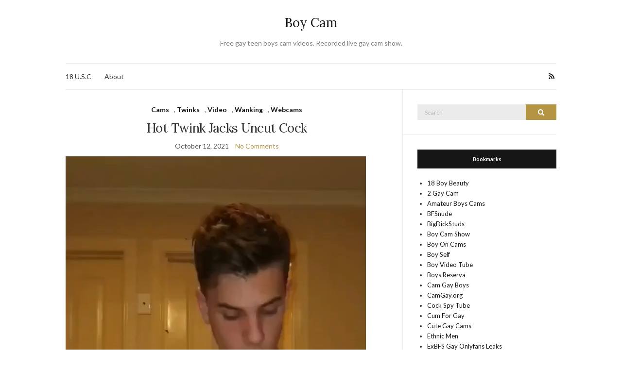

--- FILE ---
content_type: text/html; charset=UTF-8
request_url: https://boycam.net/2021/10/12/hot-twink-jacks-uncut-cock/
body_size: 46165
content:
<!doctype html>
<html lang="en-US">
<head>
	<meta charset="UTF-8">
	<meta name="viewport" content="width=device-width, initial-scale=1">
	<link rel="profile" href="http://gmpg.org/xfn/11">
	<link rel="pingback" href="https://boycam.net/xmlrpc.php">

	<title>Hot Twink Jacks Uncut Cock &#8211; Boy Cam</title>
<meta name='robots' content='max-image-preview:large' />

            <script data-no-defer="1" data-ezscrex="false" data-cfasync="false" data-pagespeed-no-defer data-cookieconsent="ignore">
                var ctPublicFunctions = {"_ajax_nonce":"6a6f875136","_rest_nonce":"06014f295c","_ajax_url":"\/wp-admin\/admin-ajax.php","_rest_url":"https:\/\/boycam.net\/wp-json\/","data__cookies_type":"native","data__ajax_type":"rest","data__bot_detector_enabled":"0","data__frontend_data_log_enabled":1,"cookiePrefix":"","wprocket_detected":false,"host_url":"boycam.net","text__ee_click_to_select":"Click to select the whole data","text__ee_original_email":"The complete one is","text__ee_got_it":"Got it","text__ee_blocked":"Blocked","text__ee_cannot_connect":"Cannot connect","text__ee_cannot_decode":"Can not decode email. Unknown reason","text__ee_email_decoder":"CleanTalk email decoder","text__ee_wait_for_decoding":"The magic is on the way!","text__ee_decoding_process":"Please wait a few seconds while we decode the contact data."}
            </script>
        
            <script data-no-defer="1" data-ezscrex="false" data-cfasync="false" data-pagespeed-no-defer data-cookieconsent="ignore">
                var ctPublic = {"_ajax_nonce":"6a6f875136","settings__forms__check_internal":"0","settings__forms__check_external":"0","settings__forms__force_protection":0,"settings__forms__search_test":"1","settings__data__bot_detector_enabled":"0","settings__sfw__anti_crawler":0,"blog_home":"https:\/\/boycam.net\/","pixel__setting":"3","pixel__enabled":false,"pixel__url":"https:\/\/moderate11-v4.cleantalk.org\/pixel\/5a7c9c7e1a727896b8f9b6e181223b9a.gif","data__email_check_before_post":"1","data__email_check_exist_post":0,"data__cookies_type":"native","data__key_is_ok":true,"data__visible_fields_required":true,"wl_brandname":"Anti-Spam by CleanTalk","wl_brandname_short":"CleanTalk","ct_checkjs_key":1306568261,"emailEncoderPassKey":"2a2e1e52c60d155e760790000e9bc8ba","bot_detector_forms_excluded":"W10=","advancedCacheExists":false,"varnishCacheExists":false,"wc_ajax_add_to_cart":false,"theRealPerson":{"phrases":{"trpHeading":"The Real Person Badge!","trpContent1":"The commenter acts as a real person and verified as not a bot.","trpContent2":" Anti-Spam by CleanTalk","trpContentLearnMore":"Learn more"},"trpContentLink":"https:\/\/cleantalk.org\/help\/the-real-person?utm_id=&amp;utm_term=&amp;utm_source=admin_side&amp;utm_medium=trp_badge&amp;utm_content=trp_badge_link_click&amp;utm_campaign=apbct_links","imgPersonUrl":"https:\/\/boycam.net\/wp-content\/plugins\/cleantalk-spam-protect\/css\/images\/real_user.svg","imgShieldUrl":"https:\/\/boycam.net\/wp-content\/plugins\/cleantalk-spam-protect\/css\/images\/shield.svg"}}
            </script>
        <link rel="alternate" type="application/rss+xml" title="Boy Cam &raquo; Feed" href="https://boycam.net/feed/" />
<link rel="alternate" type="application/rss+xml" title="Boy Cam &raquo; Comments Feed" href="https://boycam.net/comments/feed/" />
<link rel="alternate" type="application/rss+xml" title="Boy Cam &raquo; Hot Twink Jacks Uncut Cock Comments Feed" href="https://boycam.net/2021/10/12/hot-twink-jacks-uncut-cock/feed/" />
<link rel="alternate" title="oEmbed (JSON)" type="application/json+oembed" href="https://boycam.net/wp-json/oembed/1.0/embed?url=https%3A%2F%2Fboycam.net%2F2021%2F10%2F12%2Fhot-twink-jacks-uncut-cock%2F" />
<link rel="alternate" title="oEmbed (XML)" type="text/xml+oembed" href="https://boycam.net/wp-json/oembed/1.0/embed?url=https%3A%2F%2Fboycam.net%2F2021%2F10%2F12%2Fhot-twink-jacks-uncut-cock%2F&#038;format=xml" />
		<style>
			.lazyload,
			.lazyloading {
				max-width: 100%;
			}
		</style>
		<style id='wp-img-auto-sizes-contain-inline-css' type='text/css'>
img:is([sizes=auto i],[sizes^="auto," i]){contain-intrinsic-size:3000px 1500px}
/*# sourceURL=wp-img-auto-sizes-contain-inline-css */
</style>
<style id='wp-emoji-styles-inline-css' type='text/css'>

	img.wp-smiley, img.emoji {
		display: inline !important;
		border: none !important;
		box-shadow: none !important;
		height: 1em !important;
		width: 1em !important;
		margin: 0 0.07em !important;
		vertical-align: -0.1em !important;
		background: none !important;
		padding: 0 !important;
	}
/*# sourceURL=wp-emoji-styles-inline-css */
</style>
<link rel='stylesheet' id='cleantalk-public-css-css' href='https://boycam.net/wp-content/plugins/cleantalk-spam-protect/css/cleantalk-public.min.css?ver=6.68_1764013258' type='text/css' media='all' />
<link rel='stylesheet' id='cleantalk-email-decoder-css-css' href='https://boycam.net/wp-content/plugins/cleantalk-spam-protect/css/cleantalk-email-decoder.min.css?ver=6.68_1764013258' type='text/css' media='all' />
<link rel='stylesheet' id='cleantalk-trp-css-css' href='https://boycam.net/wp-content/plugins/cleantalk-spam-protect/css/cleantalk-trp.min.css?ver=6.68_1764013258' type='text/css' media='all' />
<link rel='preload' as='style' onload="this.rel='stylesheet'" id='olsen-light-google-font-css' href='https://fonts.googleapis.com/css?family=Lora%3A400%2C700%2C400italic%2C700italic%7CLato%3A400%2C400italic%2C700%2C700italic&#038;display=swap&#038;ver=6.9' type='text/css' media='all' />
<link rel='stylesheet' id='olsen-icons-css' href='https://boycam.net/wp-content/themes/olsen-light/vendor/olsen-icons/css/olsen-icons.min.css?ver=1.7.1' type='text/css' media='all' />
<link rel='stylesheet' id='simple-lightbox-css' href='https://boycam.net/wp-content/themes/olsen-light/vendor/simple-lightbox/simple-lightbox.min.css?ver=2.7.0' type='text/css' media='all' />
<link rel='stylesheet' id='olsen-light-style-css' href='https://boycam.net/wp-content/themes/olsen-light/style.min.css?ver=1.7.1' type='text/css' media='all' />
<script type="text/javascript" src="https://boycam.net/wp-content/plugins/cleantalk-spam-protect/js/apbct-public-bundle_gathering.min.js?ver=6.68_1764013258" id="apbct-public-bundle_gathering.min-js-js"></script>
<link rel="https://api.w.org/" href="https://boycam.net/wp-json/" /><link rel="alternate" title="JSON" type="application/json" href="https://boycam.net/wp-json/wp/v2/posts/1834" /><link rel="EditURI" type="application/rsd+xml" title="RSD" href="https://boycam.net/xmlrpc.php?rsd" />
<meta name="generator" content="WordPress 6.9" />
<link rel="canonical" href="https://boycam.net/2021/10/12/hot-twink-jacks-uncut-cock/" />
<link rel='shortlink' href='https://boycam.net/?p=1834' />
		<script>
			document.documentElement.className = document.documentElement.className.replace('no-js', 'js');
		</script>
				<style>
			.no-js img.lazyload {
				display: none;
			}

			figure.wp-block-image img.lazyloading {
				min-width: 150px;
			}

			.lazyload,
			.lazyloading {
				--smush-placeholder-width: 100px;
				--smush-placeholder-aspect-ratio: 1/1;
				width: var(--smush-image-width, var(--smush-placeholder-width)) !important;
				aspect-ratio: var(--smush-image-aspect-ratio, var(--smush-placeholder-aspect-ratio)) !important;
			}

						.lazyload, .lazyloading {
				opacity: 0;
			}

			.lazyloaded {
				opacity: 1;
				transition: opacity 400ms;
				transition-delay: 0ms;
			}

					</style>
		<style type="text/css"></style><style type="text/css">.recentcomments a{display:inline !important;padding:0 !important;margin:0 !important;}</style><link rel="icon" href="https://boycam.net/wp-content/uploads/2018/10/cropped-boycamfav-32x32.png" sizes="32x32" />
<link rel="icon" href="https://boycam.net/wp-content/uploads/2018/10/cropped-boycamfav-192x192.png" sizes="192x192" />
<link rel="apple-touch-icon" href="https://boycam.net/wp-content/uploads/2018/10/cropped-boycamfav-180x180.png" />
<meta name="msapplication-TileImage" content="https://boycam.net/wp-content/uploads/2018/10/cropped-boycamfav-270x270.png" />
<link rel='stylesheet' id='mediaelement-css' href='https://boycam.net/wp-includes/js/mediaelement/mediaelementplayer-legacy.min.css?ver=4.2.17' type='text/css' media='all' />
<link rel='stylesheet' id='wp-mediaelement-css' href='https://boycam.net/wp-includes/js/mediaelement/wp-mediaelement.min.css?ver=6.9' type='text/css' media='all' />
</head>
<body class="wp-singular post-template-default single single-post postid-1834 single-format-standard wp-theme-olsen-light" itemscope="itemscope" itemtype="http://schema.org/WebPage">
<div><a class="skip-link sr-only sr-only-focusable" href="#site-content">Skip to the content</a></div>

<div id="page">

	
	<div class="container">
		<div class="row">
			<div class="col-12">

				<header id="masthead" class="site-header group" role="banner" itemscope="itemscope" itemtype="http://schema.org/Organization">

					<div class="site-logo">
						<div itemprop="name">
							<a itemprop="url" href="https://boycam.net">
																	Boy Cam															</a>
						</div>

													<p class="tagline">Free gay teen boys cam videos. Recorded live gay cam show.</p>
											</div><!-- /site-logo -->

					<div class="site-bar">
						<nav class="nav" role="navigation" itemscope="itemscope" itemtype="http://schema.org/SiteNavigationElement">
							<ul class="navigation">
<li class="page_item page-item-2045"><a href="https://boycam.net/18-u-s-c/">18 U.S.C</a></li>
<li class="page_item page-item-2"><a href="https://boycam.net/about/">About</a></li>
</ul>

							<a class="mobile-nav-trigger" href="#mobilemenu"><i class="olsen-icons olsen-icons-bars"></i> Menu</a>
						</nav>
												<div id="mobilemenu"></div>

						
							<div class="site-tools ">

										<ul class="socials">
										<li><a href="https://boycam.net/feed/" target="_blank" rel="noopener"><i class="olsen-icons olsen-icons-rss"></i></a></li>
					</ul>
		
								
							</div><!-- /site-tools -->
					</div><!-- /site-bar -->

				</header>

				
				<div id="site-content">

<div class="row">

	<div class="col-lg-8 col-12">
		<main id="content" role="main" itemprop="mainContentOfPage" itemscope="itemscope" itemtype="http://schema.org/Blog">
			<div class="row">
				<div class="col-12">

											<article id="entry-1834" class="entry post-1834 post type-post status-publish format-standard hentry category-cams category-twinks category-video category-wanking category-webcams tag-cutie tag-straight" itemscope="itemscope" itemtype="http://schema.org/BlogPosting" itemprop="blogPost">

							<div class="entry-meta entry-meta-top">
								<p class="entry-categories">
									<a href="https://boycam.net/category/cams/" rel="category tag">Cams</a>, <a href="https://boycam.net/category/twinks/" rel="category tag">Twinks</a>, <a href="https://boycam.net/category/video/" rel="category tag">Video</a>, <a href="https://boycam.net/category/wanking/" rel="category tag">Wanking</a>, <a href="https://boycam.net/category/webcams/" rel="category tag">Webcams</a>								</p>
							</div>

							<h1 class="entry-title" itemprop="headline">
								Hot Twink Jacks Uncut Cock							</h1>

							<div class="entry-meta entry-meta-bottom">
								<time class="entry-date" itemprop="datePublished" datetime="2021-10-12T20:14:00+00:00">October 12, 2021</time>

								<a href="https://boycam.net/2021/10/12/hot-twink-jacks-uncut-cock/#respond" class="entry-comments-no ">No Comments</a>
							</div>

							

							<div class="entry-content" itemprop="text">
								<div style="width: 618px;" class="wp-video"><video class="wp-video-shortcode" id="video-1834-1" width="618" height="1274" preload="metadata" controls="controls"><source type="video/mp4" src="https://boycam.net/wp-content/uploads/2021/10/Hot-Twink-Jacks-Uncut-Cock.mp4?_=1" /><a href="https://boycam.net/wp-content/uploads/2021/10/Hot-Twink-Jacks-Uncut-Cock.mp4">https://boycam.net/wp-content/uploads/2021/10/Hot-Twink-Jacks-Uncut-Cock.mp4</a></video></div>
															</div>

							<div class="entry-tags">
								<a href="https://boycam.net/tag/cutie/" rel="tag">Cutie</a><a href="https://boycam.net/tag/straight/" rel="tag">Straight</a>							</div>

							<div class="entry-utils group">
									<ul class="socials">
				<li><a href="https://www.facebook.com/sharer.php?u=https://boycam.net/2021/10/12/hot-twink-jacks-uncut-cock/" target="_blank" rel="noopener" class="social-icon"><i class="olsen-icons olsen-icons-facebook"></i></a></li>
		<li><a href="https://twitter.com/share?url=https://boycam.net/2021/10/12/hot-twink-jacks-uncut-cock/" target="_blank" rel="noopener" class="social-icon"><i class="olsen-icons olsen-icons-twitter"></i></a></li>
		<li><a href="https://www.linkedin.com/shareArticle?mini=true&#038;url=https%3A%2F%2Fboycam.net%2F2021%2F10%2F12%2Fhot-twink-jacks-uncut-cock%2F" target="_blank" rel="noopener" class="social-icon"><i class="olsen-icons olsen-icons-linkedin"></i></a></li>
			</ul>
							</div>

																						<div id="paging" class="group">
																			<a href="https://boycam.net/2021/10/12/wanking-twink-showing-his-ass/" class="paging-standard paging-older">Previous Post</a>
																												<a href="https://boycam.net/2021/10/12/nice-curly-blonde-boy-cums/" class="paging-standard paging-newer">Next Post</a>
																	</div>
							
								<div class="entry-related">
					<h4>You may also like</h4>
		
		<div class="row">
							<div class="col-md-4 col-12">
					<article class="entry post-913 post type-post status-publish format-standard hentry category-cams category-cumming category-sperm category-teen-boys category-twinks category-video category-wanking category-webcams tag-cutie tag-straight">
	<div class="entry-meta">
		<time class="entry-date" datetime="2020-04-10T21:18:49+00:00">April 10, 2020</time>
	</div>
	<div class="entry-featured">
		<a href="https://boycam.net/2020/04/10/chinese-beautiful-sexy-twink-cumming/">
					</a>
	</div>
	<h4 class="entry-title"><a href="https://boycam.net/2020/04/10/chinese-beautiful-sexy-twink-cumming/">Chinese beautiful sexy twink cumming</a></h4>
</article>
				</div>
							<div class="col-md-4 col-12">
					<article class="entry post-2193 post type-post status-publish format-standard hentry category-cams category-cumming category-sperm category-teen-boys category-twinks category-video category-wanking category-webcams tag-cum tag-cutie tag-straight">
	<div class="entry-meta">
		<time class="entry-date" datetime="2022-11-20T00:01:22+00:00">November 20, 2022</time>
	</div>
	<div class="entry-featured">
		<a href="https://boycam.net/2022/11/20/hairy-bush-and-nice-cum-load/">
					</a>
	</div>
	<h4 class="entry-title"><a href="https://boycam.net/2022/11/20/hairy-bush-and-nice-cum-load/">Hairy bush and nice cum load</a></h4>
</article>
				</div>
							<div class="col-md-4 col-12">
					<article class="entry post-1063 post type-post status-publish format-standard hentry category-cams category-cumming category-sperm category-teen-boys category-twinks category-video category-wanking category-webcams tag-straight">
	<div class="entry-meta">
		<time class="entry-date" datetime="2020-10-17T22:18:41+00:00">October 17, 2020</time>
	</div>
	<div class="entry-featured">
		<a href="https://boycam.net/2020/10/17/cute-dutch-boy-has-a-hot-cumshot/">
					</a>
	</div>
	<h4 class="entry-title"><a href="https://boycam.net/2020/10/17/cute-dutch-boy-has-a-hot-cumshot/">Cute dutch boy has a hot cumshot</a></h4>
</article>
				</div>
								</div>
	</div>

							
	<div id="comments">


	<section id="respond">
		<div id="form-wrapper" class="group">
				<div id="respond" class="comment-respond">
		<h3 id="reply-title" class="comment-reply-title">Leave a Reply <small><a rel="nofollow" id="cancel-comment-reply-link" href="/2021/10/12/hot-twink-jacks-uncut-cock/#respond" style="display:none;">Cancel reply</a></small></h3><form action="https://boycam.net/wp-comments-post.php" method="post" id="commentform" class="comment-form"><p class="comment-notes"><span id="email-notes">Your email address will not be published.</span> <span class="required-field-message">Required fields are marked <span class="required">*</span></span></p><p class="comment-form-comment"><label for="comment">Comment <span class="required">*</span></label> <textarea id="comment" name="comment" cols="45" rows="8" maxlength="65525" required></textarea></p><p class="comment-form-author"><label for="author">Name <span class="required">*</span></label> <input id="author" name="author" type="text" value="" size="30" maxlength="245" autocomplete="name" required /></p>
<p class="comment-form-email"><label for="email">Email <span class="required">*</span></label> <input id="email" name="email" type="email" value="" size="30" maxlength="100" aria-describedby="email-notes" autocomplete="email" required /></p>
<p class="comment-form-url"><label for="url">Website</label> <input id="url" name="url" type="url" value="" size="30" maxlength="200" autocomplete="url" /></p>
<p class="form-submit"><input name="submit" type="submit" id="submit" class="submit" value="Post Comment" /> <input type='hidden' name='comment_post_ID' value='1834' id='comment_post_ID' />
<input type='hidden' name='comment_parent' id='comment_parent' value='0' />
</p></form>	</div><!-- #respond -->
			</div><!-- #form-wrapper -->
	</section>

	</div><!-- #comments -->

						</article>
									</div>
			</div>
		</main>
	</div>

	<div class="col-lg-4 col-12">
		<div class="sidebar sidebar-right" role="complementary" itemtype="http://schema.org/WPSideBar" itemscope="itemscope">
	<aside id="search-2" class="widget group widget_search"><form apbct-form-sign="native_search" action="https://boycam.net/" class="searchform" method="get" role="search">
	<div>
		<label class="screen-reader-text">Search for:</label>
		<input type="text" placeholder="Search" name="s" value="">
		<button class="searchsubmit" type="submit"><i class="olsen-icons olsen-icons-search"></i><span class="screen-reader-text">Search</span></button>
	</div>
<input
                    class="apbct_special_field apbct_email_id__search_form"
                    name="apbct__email_id__search_form"
                    aria-label="apbct__label_id__search_form"
                    type="text" size="30" maxlength="200" autocomplete="off"
                    value=""
                /><input
                   id="apbct_submit_id__search_form" 
                   class="apbct_special_field apbct__email_id__search_form"
                   name="apbct__label_id__search_form"
                   aria-label="apbct_submit_name__search_form"
                   type="submit"
                   size="30"
                   maxlength="200"
                   value="92931"
               /></form>
</aside><aside id="linkcat-0" class="widget group widget_links"><h3 class="widget-title">Bookmarks</h3>
	<ul class='xoxo blogroll'>
<li><a href="https://18boybeauty.com/" target="_blank">18 Boy Beauty</a></li>
<li><a href="https://2gaycam.com/" target="_blank">2 Gay Cam</a></li>
<li><a href="https://www.amateurboyscams.com/" target="_blank">Amateur Boys Cams</a></li>
<li><a href="https://bfsnude.com/" target="_blank">BFSnude</a></li>
<li><a href="https://bigdickstuds.com/" target="_blank">BigDickStuds</a></li>
<li><a href="https://www.boycamshow.com/" target="_blank">Boy Cam Show</a></li>
<li><a href="https://boyoncams.com/" target="_blank">Boy On Cams</a></li>
<li><a href="https://boyself.com/" target="_blank">Boy Self</a></li>
<li><a href="https://boyvideotube.com/" target="_blank">Boy Video Tube</a></li>
<li><a href="https://www.boys-reserva-o-portal-mais.com/" target="_blank">Boys Reserva</a></li>
<li><a href="https://camgayboys.com/" target="_blank">Cam Gay Boys</a></li>
<li><a href="https://camgay.org/" target="_blank">CamGay.org</a></li>
<li><a href="https://cockspy.com/" target="_blank">Cock Spy Tube</a></li>
<li><a href="https://cumforgay.com/" target="_blank">Cum For Gay</a></li>
<li><a href="https://www.cutegaycams.com/" target="_blank">Cute Gay Cams</a></li>
<li><a href="https://blogethnicmen.blogspot.com/" target="_blank">Ethnic Men</a></li>
<li><a href="https://exbfs.net/" target="_blank">ExBFS Gay Onlyfans Leaks</a></li>
<li><a href="https://favgayporn.com/" target="_blank">Fav Gay Porn</a></li>
<li><a href="https://gay4cam.com/" target="_blank">Gay 4 Cam</a></li>
<li><a href="https://gay-boy-sex.net/" target="_blank">Gay Boy Sex</a></li>
<li><a href="https://gayboys18tube.com/" target="_blank">Gay Boys18 Tube</a></li>
<li><a href="https://gayfappy.com/" target="_blank">Gay Fappy Leaking</a></li>
<li><a href="https://gaylivecams.org/" target="_blank">Gay Live Cams</a></li>
<li><a href="https://gaymales.org/" target="_blank">Gay Males Tumblr</a></li>
<li><a href="https://gayporn.biz/" target="_blank">Gay Porn</a></li>
<li><a href="https://www.gaypornwire.com/" target="_blank">Gay Porn Wire</a></li>
<li><a href="https://www.gayteenboylinks.com/" target="_blank">Gay Teen Boy Links</a></li>
<li><a href="https://www.gayteenlove.com/" target="_blank">Gay Teen Love</a></li>
<li><a href="https://gayteenvideo.org/" target="_blank">Gay Teen Video</a></li>
<li><a href="https://gaytwerk.com/" target="_blank">Gay Twerk Tube</a></li>
<li><a href="https://gay1.org/" target="_blank">Gay1 Porn Video</a></li>
<li><a href="https://gaynudesex.com/" target="_blank">GayNudeSex</a></li>
<li><a href="https://gaysjerkoff.com/" target="_blank">Gays Jerk Off</a></li>
<li><a href="https://gaysteensboys.com/" target="_blank">GayS TeenS BoyS</a></li>
<li><a href="https://guy69.com/" target="_blank">Guy69.com</a></li>
<li><a href="https://hornyboycams.com/" target="_blank">Horny Boy Cams</a></li>
<li><a href="https://hot-gay.com/" target="_blank">Hot-Gay.com</a></li>
<li><a href="https://www.liveboys.online/" target="_blank">Live Boys</a></li>
<li><a href="https://www.livegay.org/" target="_blank">Live Gay</a></li>
<li><a href="https://www.livegaycams.info/" target="_blank">Live Gay Cams</a></li>
<li><a href="https://www.live-gay.online/" target="_blank">Live Gay Online</a></li>
<li><a href="https://www.livemalewebcams.com/" target="_blank">Live Male Webcams</a></li>
<li><a href="https://milkgay.com/" target="_blank">MilkGay Onlyfans Leaked</a></li>
<li><a href="https://nudegayvideos.com/" target="_blank">NudeGayVideos</a></li>
<li><a href="http://onlygay.erog.fr/" target="_blank">Only Gay</a></li>
<li><a href="https://www.pichack.com/" target="_blank">Pichack Boys</a></li>
<li><a href="https://rudeguyz.com/" target="_blank">Rude Guyz</a></li>
<li><a href="https://www.straightboycams.com/" target="_blank">Straight Boy Cams</a></li>
<li><a href="https://thegayteentube.com/" target="_blank">TheGayTeenTube</a></li>
<li><a href="https://thegayvideos.com/" target="_blank">TheGayVideos</a></li>
<li><a href="https://twinkblog.pichack.com/" target="_blank">Twink Blog</a></li>
<li><a href="https://twinklounge.com/" target="_blank">Twink Lounge</a></li>
<li><a href="https://videoboytube.com/" target="_blank">Video Boy Tube</a></li>
<li><a href="https://xxxqxxx.com/" target="_blank">XXXQXXX</a></li>

	</ul>
</aside>
<aside id="tag_cloud-2" class="widget group widget_tag_cloud"><h3 class="widget-title">Tags</h3><div class="tagcloud"><a href="https://boycam.net/tag/abc/" class="tag-cloud-link tag-link-23 tag-link-position-1" style="font-size: 13.543147208122pt;" aria-label="Abc (35 items)">Abc</a>
<a href="https://boycam.net/tag/amateur-gay-sex/" class="tag-cloud-link tag-link-17 tag-link-position-2" style="font-size: 17.096446700508pt;" aria-label="amateur gay sex (115 items)">amateur gay sex</a>
<a href="https://boycam.net/tag/asian/" class="tag-cloud-link tag-link-22 tag-link-position-3" style="font-size: 9.5634517766497pt;" aria-label="Asian (9 items)">Asian</a>
<a href="https://boycam.net/tag/ass/" class="tag-cloud-link tag-link-21 tag-link-position-4" style="font-size: 15.248730964467pt;" aria-label="Ass (62 items)">Ass</a>
<a href="https://boycam.net/tag/blowjob/" class="tag-cloud-link tag-link-31 tag-link-position-5" style="font-size: 10.629441624365pt;" aria-label="Blowjob (13 items)">Blowjob</a>
<a href="https://boycam.net/tag/cum/" class="tag-cloud-link tag-link-24 tag-link-position-6" style="font-size: 20.578680203046pt;" aria-label="Cum (350 items)">Cum</a>
<a href="https://boycam.net/tag/cutie/" class="tag-cloud-link tag-link-13 tag-link-position-7" style="font-size: 22pt;" aria-label="Cutie (564 items)">Cutie</a>
<a href="https://boycam.net/tag/dildo/" class="tag-cloud-link tag-link-12 tag-link-position-8" style="font-size: 13.329949238579pt;" aria-label="Dildo (33 items)">Dildo</a>
<a href="https://boycam.net/tag/emo/" class="tag-cloud-link tag-link-15 tag-link-position-9" style="font-size: 8pt;" aria-label="Emo (5 items)">Emo</a>
<a href="https://boycam.net/tag/gay-amateur-porn/" class="tag-cloud-link tag-link-16 tag-link-position-10" style="font-size: 17.309644670051pt;" aria-label="gay amateur porn (123 items)">gay amateur porn</a>
<a href="https://boycam.net/tag/handjob/" class="tag-cloud-link tag-link-26 tag-link-position-11" style="font-size: 10.345177664975pt;" aria-label="Handjob (12 items)">Handjob</a>
<a href="https://boycam.net/tag/monster-cock/" class="tag-cloud-link tag-link-28 tag-link-position-12" style="font-size: 16.456852791878pt;" aria-label="Monster Cock (93 items)">Monster Cock</a>
<a href="https://boycam.net/tag/muscle/" class="tag-cloud-link tag-link-29 tag-link-position-13" style="font-size: 11.837563451777pt;" aria-label="Muscle (20 items)">Muscle</a>
<a href="https://boycam.net/tag/nerd/" class="tag-cloud-link tag-link-14 tag-link-position-14" style="font-size: 12.263959390863pt;" aria-label="Nerd (23 items)">Nerd</a>
<a href="https://boycam.net/tag/self/" class="tag-cloud-link tag-link-20 tag-link-position-15" style="font-size: 10.842639593909pt;" aria-label="Self (14 items)">Self</a>
<a href="https://boycam.net/tag/selfcum/" class="tag-cloud-link tag-link-25 tag-link-position-16" style="font-size: 9.5634517766497pt;" aria-label="Selfcum (9 items)">Selfcum</a>
<a href="https://boycam.net/tag/selfsuck/" class="tag-cloud-link tag-link-19 tag-link-position-17" style="font-size: 10.131979695431pt;" aria-label="Selfsuck (11 items)">Selfsuck</a>
<a href="https://boycam.net/tag/straight/" class="tag-cloud-link tag-link-11 tag-link-position-18" style="font-size: 21.005076142132pt;" aria-label="Straight (404 items)">Straight</a>
<a href="https://boycam.net/tag/toy/" class="tag-cloud-link tag-link-27 tag-link-position-19" style="font-size: 11.695431472081pt;" aria-label="Toy (19 items)">Toy</a>
<a href="https://boycam.net/tag/uncut/" class="tag-cloud-link tag-link-32 tag-link-position-20" style="font-size: 12.406091370558pt;" aria-label="Uncut (24 items)">Uncut</a></div>
</aside>
		<aside id="recent-posts-2" class="widget group widget_recent_entries">
		<h3 class="widget-title">Recent Posts</h3>
		<ul>
											<li>
					<a href="https://boycam.net/2025/11/27/free-chat-with-gay-boys-and-live-gay-cams/">Free Chat with Gay Boys and Live Gay Cams</a>
									</li>
											<li>
					<a href="https://boycam.net/2025/11/27/twink-with-big-dick-cums-all-over-himself/">Twink with big dick cums all over himself</a>
									</li>
											<li>
					<a href="https://boycam.net/2025/11/27/horny-black-guy-breeds-beautiful-white-twink/">Horny black guy breeds beautiful white twink</a>
									</li>
											<li>
					<a href="https://boycam.net/2025/11/27/my-huge-dick-cum/">My huge dick cum</a>
									</li>
											<li>
					<a href="https://boycam.net/2025/11/27/a-twink-humping-the-floor/">A twink humping the floor</a>
									</li>
					</ul>

		</aside><aside id="categories-2" class="widget group widget_categories"><h3 class="widget-title">Categories</h3>
			<ul>
					<li class="cat-item cat-item-4"><a href="https://boycam.net/category/big-dick/">Big Dick</a>
</li>
	<li class="cat-item cat-item-7"><a href="https://boycam.net/category/cams/">Cams</a>
</li>
	<li class="cat-item cat-item-9"><a href="https://boycam.net/category/cumming/">Cumming</a>
</li>
	<li class="cat-item cat-item-18"><a href="https://boycam.net/category/live-cam/">Live Cam</a>
</li>
	<li class="cat-item cat-item-6"><a href="https://boycam.net/category/sperm/">Sperm</a>
</li>
	<li class="cat-item cat-item-30"><a href="https://boycam.net/category/stud/">Stud</a>
</li>
	<li class="cat-item cat-item-2"><a href="https://boycam.net/category/teen-boys/">Teen Boys</a>
</li>
	<li class="cat-item cat-item-3"><a href="https://boycam.net/category/twinks/">Twinks</a>
</li>
	<li class="cat-item cat-item-1"><a href="https://boycam.net/category/uncategorized/">Uncategorized</a>
</li>
	<li class="cat-item cat-item-10"><a href="https://boycam.net/category/video/">Video</a>
</li>
	<li class="cat-item cat-item-5"><a href="https://boycam.net/category/wanking/">Wanking</a>
</li>
	<li class="cat-item cat-item-8"><a href="https://boycam.net/category/webcams/">Webcams</a>
</li>
			</ul>

			</aside><aside id="archives-2" class="widget group widget_archive"><h3 class="widget-title">Archives</h3>
			<ul>
					<li><a href='https://boycam.net/2025/11/'>November 2025</a></li>
	<li><a href='https://boycam.net/2025/07/'>July 2025</a></li>
	<li><a href='https://boycam.net/2025/06/'>June 2025</a></li>
	<li><a href='https://boycam.net/2025/01/'>January 2025</a></li>
	<li><a href='https://boycam.net/2024/12/'>December 2024</a></li>
	<li><a href='https://boycam.net/2024/11/'>November 2024</a></li>
	<li><a href='https://boycam.net/2024/09/'>September 2024</a></li>
	<li><a href='https://boycam.net/2024/04/'>April 2024</a></li>
	<li><a href='https://boycam.net/2024/03/'>March 2024</a></li>
	<li><a href='https://boycam.net/2023/12/'>December 2023</a></li>
	<li><a href='https://boycam.net/2023/10/'>October 2023</a></li>
	<li><a href='https://boycam.net/2023/07/'>July 2023</a></li>
	<li><a href='https://boycam.net/2023/05/'>May 2023</a></li>
	<li><a href='https://boycam.net/2023/02/'>February 2023</a></li>
	<li><a href='https://boycam.net/2022/11/'>November 2022</a></li>
	<li><a href='https://boycam.net/2022/08/'>August 2022</a></li>
	<li><a href='https://boycam.net/2022/07/'>July 2022</a></li>
	<li><a href='https://boycam.net/2022/05/'>May 2022</a></li>
	<li><a href='https://boycam.net/2022/04/'>April 2022</a></li>
	<li><a href='https://boycam.net/2022/03/'>March 2022</a></li>
	<li><a href='https://boycam.net/2022/01/'>January 2022</a></li>
	<li><a href='https://boycam.net/2021/12/'>December 2021</a></li>
	<li><a href='https://boycam.net/2021/10/'>October 2021</a></li>
	<li><a href='https://boycam.net/2021/09/'>September 2021</a></li>
	<li><a href='https://boycam.net/2021/07/'>July 2021</a></li>
	<li><a href='https://boycam.net/2021/06/'>June 2021</a></li>
	<li><a href='https://boycam.net/2021/05/'>May 2021</a></li>
	<li><a href='https://boycam.net/2021/04/'>April 2021</a></li>
	<li><a href='https://boycam.net/2021/03/'>March 2021</a></li>
	<li><a href='https://boycam.net/2021/02/'>February 2021</a></li>
	<li><a href='https://boycam.net/2021/01/'>January 2021</a></li>
	<li><a href='https://boycam.net/2020/10/'>October 2020</a></li>
	<li><a href='https://boycam.net/2020/09/'>September 2020</a></li>
	<li><a href='https://boycam.net/2020/07/'>July 2020</a></li>
	<li><a href='https://boycam.net/2020/05/'>May 2020</a></li>
	<li><a href='https://boycam.net/2020/04/'>April 2020</a></li>
	<li><a href='https://boycam.net/2020/03/'>March 2020</a></li>
	<li><a href='https://boycam.net/2020/02/'>February 2020</a></li>
	<li><a href='https://boycam.net/2020/01/'>January 2020</a></li>
	<li><a href='https://boycam.net/2019/12/'>December 2019</a></li>
	<li><a href='https://boycam.net/2019/11/'>November 2019</a></li>
	<li><a href='https://boycam.net/2019/10/'>October 2019</a></li>
	<li><a href='https://boycam.net/2019/09/'>September 2019</a></li>
	<li><a href='https://boycam.net/2019/08/'>August 2019</a></li>
	<li><a href='https://boycam.net/2019/07/'>July 2019</a></li>
	<li><a href='https://boycam.net/2019/06/'>June 2019</a></li>
	<li><a href='https://boycam.net/2019/05/'>May 2019</a></li>
	<li><a href='https://boycam.net/2019/04/'>April 2019</a></li>
	<li><a href='https://boycam.net/2019/03/'>March 2019</a></li>
	<li><a href='https://boycam.net/2019/02/'>February 2019</a></li>
	<li><a href='https://boycam.net/2019/01/'>January 2019</a></li>
	<li><a href='https://boycam.net/2018/12/'>December 2018</a></li>
	<li><a href='https://boycam.net/2018/11/'>November 2018</a></li>
	<li><a href='https://boycam.net/2018/10/'>October 2018</a></li>
	<li><a href='https://boycam.net/2018/09/'>September 2018</a></li>
	<li><a href='https://boycam.net/2018/08/'>August 2018</a></li>
	<li><a href='https://boycam.net/2018/06/'>June 2018</a></li>
	<li><a href='https://boycam.net/2018/05/'>May 2018</a></li>
	<li><a href='https://boycam.net/2018/04/'>April 2018</a></li>
	<li><a href='https://boycam.net/2018/03/'>March 2018</a></li>
	<li><a href='https://boycam.net/2018/02/'>February 2018</a></li>
	<li><a href='https://boycam.net/2018/01/'>January 2018</a></li>
	<li><a href='https://boycam.net/2017/12/'>December 2017</a></li>
	<li><a href='https://boycam.net/2017/11/'>November 2017</a></li>
	<li><a href='https://boycam.net/2017/09/'>September 2017</a></li>
	<li><a href='https://boycam.net/2017/06/'>June 2017</a></li>
	<li><a href='https://boycam.net/2017/03/'>March 2017</a></li>
	<li><a href='https://boycam.net/2017/02/'>February 2017</a></li>
			</ul>

			</aside><aside id="recent-comments-2" class="widget group widget_recent_comments"><h3 class="widget-title">Recent Comments</h3><ul id="recentcomments"><li class="recentcomments"><span class="comment-author-link"><a href="https://1boyz.com/" class="url" rel="ugc external nofollow">Straight Gay Porn</a></span> on <a href="https://boycam.net/2023/12/21/cam-boys-masturbating/#comment-35358">Cam Boys Masturbating</a></li><li class="recentcomments"><span class="comment-author-link"><a href="https://gaymales.org/" class="url" rel="ugc external nofollow">Gay Straight Porn</a></span> on <a href="https://boycam.net/2023/12/20/spurting-cum/#comment-35264">Spurting cum</a></li><li class="recentcomments"><span class="comment-author-link"><a href="https://gay4cam.com/" class="url" rel="ugc external nofollow">gayboystube</a></span> on <a href="https://boycam.net/2022/11/20/leo-cums/#comment-33952">Leo cums</a></li><li class="recentcomments"><span class="comment-author-link">PepstuteToni</span> on <a href="https://boycam.net/2022/11/19/hottie-guy-wanks-and-cums/#comment-33947">Hottie guy wanks and cums</a></li><li class="recentcomments"><span class="comment-author-link"><a href="http://video/chat" class="url" rel="ugc external nofollow">Slammypussy</a></span> on <a href="https://boycam.net/2022/07/05/beautiful-body-cock-and-juicy/#comment-33802">Beautiful body cock and juicy</a></li></ul></aside></div><!-- /sidebar -->
	</div>

</div><!-- /row -->

				</div><!-- /site-content -->

				<footer id="footer">

					
					<div class="site-bar">
						<nav class="nav">
							<ul class="navigation">
<li class="page_item page-item-2045"><a href="https://boycam.net/18-u-s-c/">18 U.S.C</a></li>
<li class="page_item page-item-2"><a href="https://boycam.net/about/">About</a></li>
</ul>
						</nav>

													<div class="site-tools">
										<ul class="socials">
										<li><a href="https://boycam.net/feed/" target="_blank" rel="noopener"><i class="olsen-icons olsen-icons-rss"></i></a></li>
					</ul>
									</div><!-- /site-tools -->
											</div><!-- /site-bar -->
					<div class="site-logo">
						<h3>
							<a href="https://boycam.net">
																	Boy Cam															</a>
						</h3>

													<p class="tagline">
								<a href="https://www.cssigniter.com/themes/olsen-light/" title="Blogging theme for WordPress">Olsen WordPress Theme</a> by <a href="https://www.cssigniter.com/">CSSIgniter</a>							</p>
											</div><!-- /site-logo -->
				</footer><!-- /footer -->
			</div><!-- /col-md-12 -->
		</div><!-- /row -->
	</div><!-- /container -->
</div><!-- #page -->

<div class="navigation-mobile-wrap">
	<a href="#nav-dismiss" class="navigation-mobile-dismiss">
		Close Menu	</a>
	<ul class="navigation-mobile"></ul>
</div>

<img alt="Cleantalk Pixel" title="Cleantalk Pixel" id="apbct_pixel" style="display: none;" data-src="https://moderate11-v4.cleantalk.org/pixel/5a7c9c7e1a727896b8f9b6e181223b9a.gif" src="[data-uri]" class="lazyload"><script>				
                    document.addEventListener('DOMContentLoaded', function () {
                        setTimeout(function(){
                            if( document.querySelectorAll('[name^=ct_checkjs]').length > 0 ) {
                                if (typeof apbct_public_sendREST === 'function' && typeof apbct_js_keys__set_input_value === 'function') {
                                    apbct_public_sendREST(
                                    'js_keys__get',
                                    { callback: apbct_js_keys__set_input_value })
                                }
                            }
                        },0)					    
                    })				
                </script><script type="speculationrules">
{"prefetch":[{"source":"document","where":{"and":[{"href_matches":"/*"},{"not":{"href_matches":["/wp-*.php","/wp-admin/*","/wp-content/uploads/*","/wp-content/*","/wp-content/plugins/*","/wp-content/themes/olsen-light/*","/*\\?(.+)"]}},{"not":{"selector_matches":"a[rel~=\"nofollow\"]"}},{"not":{"selector_matches":".no-prefetch, .no-prefetch a"}}]},"eagerness":"conservative"}]}
</script>
<script type="text/javascript" src="https://boycam.net/wp-includes/js/comment-reply.min.js?ver=6.9" id="comment-reply-js" async="async" data-wp-strategy="async" fetchpriority="low"></script>
<script type="text/javascript" src="https://boycam.net/wp-content/themes/olsen-light/js/scripts.min.js?ver=1.7.1" id="olsen-light-front-scripts-js"></script>
<script type="text/javascript" src="https://boycam.net/wp-content/themes/olsen-light/vendor/simple-lightbox/simple-lightbox.min.js?ver=2.7.0" id="simple-lightbox-js"></script>
<script type="text/javascript" src="https://boycam.net/wp-content/themes/olsen-light/js/simple-lightbox-init.min.js?ver=1.7.1" id="simple-lightbox-init-js"></script>
<script type="text/javascript" id="smush-lazy-load-js-before">
/* <![CDATA[ */
var smushLazyLoadOptions = {"autoResizingEnabled":false,"autoResizeOptions":{"precision":5,"skipAutoWidth":true}};
//# sourceURL=smush-lazy-load-js-before
/* ]]> */
</script>
<script type="text/javascript" src="https://boycam.net/wp-content/plugins/wp-smushit/app/assets/js/smush-lazy-load.min.js?ver=3.22.3" id="smush-lazy-load-js"></script>
<script type="text/javascript" src="https://boycam.net/wp-includes/js/jquery/jquery.min.js?ver=3.7.1" id="jquery-core-js"></script>
<script type="text/javascript" src="https://boycam.net/wp-includes/js/jquery/jquery-migrate.min.js?ver=3.4.1" id="jquery-migrate-js"></script>
<script type="text/javascript" id="mediaelement-core-js-before">
/* <![CDATA[ */
var mejsL10n = {"language":"en","strings":{"mejs.download-file":"Download File","mejs.install-flash":"You are using a browser that does not have Flash player enabled or installed. Please turn on your Flash player plugin or download the latest version from https://get.adobe.com/flashplayer/","mejs.fullscreen":"Fullscreen","mejs.play":"Play","mejs.pause":"Pause","mejs.time-slider":"Time Slider","mejs.time-help-text":"Use Left/Right Arrow keys to advance one second, Up/Down arrows to advance ten seconds.","mejs.live-broadcast":"Live Broadcast","mejs.volume-help-text":"Use Up/Down Arrow keys to increase or decrease volume.","mejs.unmute":"Unmute","mejs.mute":"Mute","mejs.volume-slider":"Volume Slider","mejs.video-player":"Video Player","mejs.audio-player":"Audio Player","mejs.captions-subtitles":"Captions/Subtitles","mejs.captions-chapters":"Chapters","mejs.none":"None","mejs.afrikaans":"Afrikaans","mejs.albanian":"Albanian","mejs.arabic":"Arabic","mejs.belarusian":"Belarusian","mejs.bulgarian":"Bulgarian","mejs.catalan":"Catalan","mejs.chinese":"Chinese","mejs.chinese-simplified":"Chinese (Simplified)","mejs.chinese-traditional":"Chinese (Traditional)","mejs.croatian":"Croatian","mejs.czech":"Czech","mejs.danish":"Danish","mejs.dutch":"Dutch","mejs.english":"English","mejs.estonian":"Estonian","mejs.filipino":"Filipino","mejs.finnish":"Finnish","mejs.french":"French","mejs.galician":"Galician","mejs.german":"German","mejs.greek":"Greek","mejs.haitian-creole":"Haitian Creole","mejs.hebrew":"Hebrew","mejs.hindi":"Hindi","mejs.hungarian":"Hungarian","mejs.icelandic":"Icelandic","mejs.indonesian":"Indonesian","mejs.irish":"Irish","mejs.italian":"Italian","mejs.japanese":"Japanese","mejs.korean":"Korean","mejs.latvian":"Latvian","mejs.lithuanian":"Lithuanian","mejs.macedonian":"Macedonian","mejs.malay":"Malay","mejs.maltese":"Maltese","mejs.norwegian":"Norwegian","mejs.persian":"Persian","mejs.polish":"Polish","mejs.portuguese":"Portuguese","mejs.romanian":"Romanian","mejs.russian":"Russian","mejs.serbian":"Serbian","mejs.slovak":"Slovak","mejs.slovenian":"Slovenian","mejs.spanish":"Spanish","mejs.swahili":"Swahili","mejs.swedish":"Swedish","mejs.tagalog":"Tagalog","mejs.thai":"Thai","mejs.turkish":"Turkish","mejs.ukrainian":"Ukrainian","mejs.vietnamese":"Vietnamese","mejs.welsh":"Welsh","mejs.yiddish":"Yiddish"}};
//# sourceURL=mediaelement-core-js-before
/* ]]> */
</script>
<script type="text/javascript" src="https://boycam.net/wp-includes/js/mediaelement/mediaelement-and-player.min.js?ver=4.2.17" id="mediaelement-core-js"></script>
<script type="text/javascript" src="https://boycam.net/wp-includes/js/mediaelement/mediaelement-migrate.min.js?ver=6.9" id="mediaelement-migrate-js"></script>
<script type="text/javascript" id="mediaelement-js-extra">
/* <![CDATA[ */
var _wpmejsSettings = {"pluginPath":"/wp-includes/js/mediaelement/","classPrefix":"mejs-","stretching":"responsive","audioShortcodeLibrary":"mediaelement","videoShortcodeLibrary":"mediaelement"};
//# sourceURL=mediaelement-js-extra
/* ]]> */
</script>
<script type="text/javascript" src="https://boycam.net/wp-includes/js/mediaelement/wp-mediaelement.min.js?ver=6.9" id="wp-mediaelement-js"></script>
<script type="text/javascript" src="https://boycam.net/wp-includes/js/mediaelement/renderers/vimeo.min.js?ver=4.2.17" id="mediaelement-vimeo-js"></script>
<script id="wp-emoji-settings" type="application/json">
{"baseUrl":"https://s.w.org/images/core/emoji/17.0.2/72x72/","ext":".png","svgUrl":"https://s.w.org/images/core/emoji/17.0.2/svg/","svgExt":".svg","source":{"concatemoji":"https://boycam.net/wp-includes/js/wp-emoji-release.min.js?ver=6.9"}}
</script>
<script type="module">
/* <![CDATA[ */
/*! This file is auto-generated */
const a=JSON.parse(document.getElementById("wp-emoji-settings").textContent),o=(window._wpemojiSettings=a,"wpEmojiSettingsSupports"),s=["flag","emoji"];function i(e){try{var t={supportTests:e,timestamp:(new Date).valueOf()};sessionStorage.setItem(o,JSON.stringify(t))}catch(e){}}function c(e,t,n){e.clearRect(0,0,e.canvas.width,e.canvas.height),e.fillText(t,0,0);t=new Uint32Array(e.getImageData(0,0,e.canvas.width,e.canvas.height).data);e.clearRect(0,0,e.canvas.width,e.canvas.height),e.fillText(n,0,0);const a=new Uint32Array(e.getImageData(0,0,e.canvas.width,e.canvas.height).data);return t.every((e,t)=>e===a[t])}function p(e,t){e.clearRect(0,0,e.canvas.width,e.canvas.height),e.fillText(t,0,0);var n=e.getImageData(16,16,1,1);for(let e=0;e<n.data.length;e++)if(0!==n.data[e])return!1;return!0}function u(e,t,n,a){switch(t){case"flag":return n(e,"\ud83c\udff3\ufe0f\u200d\u26a7\ufe0f","\ud83c\udff3\ufe0f\u200b\u26a7\ufe0f")?!1:!n(e,"\ud83c\udde8\ud83c\uddf6","\ud83c\udde8\u200b\ud83c\uddf6")&&!n(e,"\ud83c\udff4\udb40\udc67\udb40\udc62\udb40\udc65\udb40\udc6e\udb40\udc67\udb40\udc7f","\ud83c\udff4\u200b\udb40\udc67\u200b\udb40\udc62\u200b\udb40\udc65\u200b\udb40\udc6e\u200b\udb40\udc67\u200b\udb40\udc7f");case"emoji":return!a(e,"\ud83e\u1fac8")}return!1}function f(e,t,n,a){let r;const o=(r="undefined"!=typeof WorkerGlobalScope&&self instanceof WorkerGlobalScope?new OffscreenCanvas(300,150):document.createElement("canvas")).getContext("2d",{willReadFrequently:!0}),s=(o.textBaseline="top",o.font="600 32px Arial",{});return e.forEach(e=>{s[e]=t(o,e,n,a)}),s}function r(e){var t=document.createElement("script");t.src=e,t.defer=!0,document.head.appendChild(t)}a.supports={everything:!0,everythingExceptFlag:!0},new Promise(t=>{let n=function(){try{var e=JSON.parse(sessionStorage.getItem(o));if("object"==typeof e&&"number"==typeof e.timestamp&&(new Date).valueOf()<e.timestamp+604800&&"object"==typeof e.supportTests)return e.supportTests}catch(e){}return null}();if(!n){if("undefined"!=typeof Worker&&"undefined"!=typeof OffscreenCanvas&&"undefined"!=typeof URL&&URL.createObjectURL&&"undefined"!=typeof Blob)try{var e="postMessage("+f.toString()+"("+[JSON.stringify(s),u.toString(),c.toString(),p.toString()].join(",")+"));",a=new Blob([e],{type:"text/javascript"});const r=new Worker(URL.createObjectURL(a),{name:"wpTestEmojiSupports"});return void(r.onmessage=e=>{i(n=e.data),r.terminate(),t(n)})}catch(e){}i(n=f(s,u,c,p))}t(n)}).then(e=>{for(const n in e)a.supports[n]=e[n],a.supports.everything=a.supports.everything&&a.supports[n],"flag"!==n&&(a.supports.everythingExceptFlag=a.supports.everythingExceptFlag&&a.supports[n]);var t;a.supports.everythingExceptFlag=a.supports.everythingExceptFlag&&!a.supports.flag,a.supports.everything||((t=a.source||{}).concatemoji?r(t.concatemoji):t.wpemoji&&t.twemoji&&(r(t.twemoji),r(t.wpemoji)))});
//# sourceURL=https://boycam.net/wp-includes/js/wp-emoji-loader.min.js
/* ]]> */
</script>

</body>
</html>
